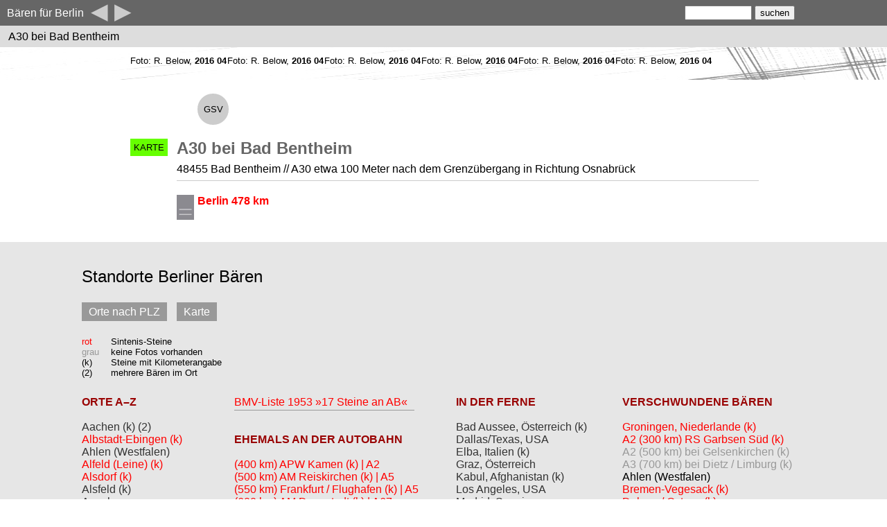

--- FILE ---
content_type: text/html
request_url: https://m1k.de/bms/a30_badbentheim.html
body_size: 1738
content:
<!DOCTYPE html>
<html lang="de">
<head>

<title>Bären für Berlin</title>

<meta charset="utf-8">
<meta name="viewport" content="width=device-width, initial-scale=1, user-scalable=yes">
<meta name="description" content="Berliner Kilometerstein, Kilometersteine, Berliner Meilenstein, Meilensteine, Berliner Gedenkstein. Gedenksteine, Berlin, Bären">
<meta name="author" content="m1k.de">
<meta name="copyright" content="m1k.de">

<style type="text/css" media="all">
@import url("../scripts/mk.css");
</style>

<script type="text/javascript" src="../highslide/highslide-with-gallery.js"></script>
<script type="text/javascript" src="../highslide/highslide-started-m1k.js"></script>
<link rel="stylesheet" type="text/css" href="../highslide/highslide.css" />

<script type="text/javascript" src="_back-forward.js"></script>
<script type="text/javascript" src="../scripts/jquery-2.2.0.js"></script>
</head>

<body>

<div id="kopf">
<div class="baer_forward">
<div class="baer"><a href="../berlinermeilensteine.html" class="baeren">B&auml;ren f&uuml;r Berlin</a></div>
<div id="backforward"><a href="javascript:goBack()" accesskey="q" class="forward">&#9664;</a>&nbsp;<a href="javascript: goForward()" accesskey="w" class="forward">&#9654;</a></div>
<!-- end #baer_forward --></div>
<div class="suche_rechts"><iframe src="_suche.php" frameborder="0" scrolling="no"></iframe></div>
<!-- end #kopf --></div>

<div id="kopf_2">
<div id="anzeige_name"></div>
</div>

<div id="schwarz">
<div class="panorama">

<div class="bild1"><a href="../bms_img_large/a30_bentheim_04_gr.jpg" class="highslide" onClick="return hs.expand(this)"><img src="../bms_img_small/a30_bentheim_04.jpg" alt="" border="0" /></a><br>
<span class="copyright1">Foto: R. Below, <strong>2016 04</strong></span></div>

<div class="bild1"><a href="../bms_img_large/a30_bentheim_01_gr.jpg" class="highslide" onClick="return hs.expand(this)"><img src="../bms_img_small/a30_bentheim_01.jpg" alt="" border="0" /></a><br>
<span class="copyright1">Foto: R. Below, <strong>2016 04</strong></span></div>

<div class="bild1"><a href="../bms_img_large/a30_bentheim_05_gr.jpg" class="highslide" onClick="return hs.expand(this)"><img src="../bms_img_small/a30_bentheim_05.jpg" alt="" border="0" /></a><br>
<span class="copyright1">Foto: R. Below, <strong>2016 04</strong></span></div>

<div class="bild1"><a href="../bms_img_large/a30_bentheim_03_gr.jpg" class="highslide" onClick="return hs.expand(this)"><img src="../bms_img_small/a30_bentheim_03.jpg" alt="" border="0" /></a><br>
<span class="copyright1">Foto: R. Below, <strong>2016 04</strong></span></div>

<div class="bild1"><a href="../bms_img_large/a30_bentheim_02_gr.jpg" class="highslide" onClick="return hs.expand(this)"><img src="../bms_img_small/a30_bentheim_02.jpg" alt="" border="0" /></a><br>
<span class="copyright1">Foto: R. Below, <strong>2016 04</strong></span></div>

<div class="bild1"><a href="../bms_img_large/a30_bentheim_06_gr.jpg" class="highslide" onClick="return hs.expand(this)"><img src="../bms_img_small/a30_bentheim_06.jpg" alt="" border="0" /></a><br>
<span class="copyright1">Foto: R. Below, <strong>2016 04</strong></span></div>

<!-- end #panorama --></div>
<!-- end #schwarz --></div>

<div id="weiss">
<div id="text">

<div class="gsv"><a href="https://maps.app.goo.gl/R9KTA6AnrBjQyZUD9" target="_blank" class="google" title="Google Street View"><span><br>GSV<br><br></span></a></div>

<div class="karte"><a href="https://maps.app.goo.gl/Q4ARjEZrauuGvTnT6" target="_blank" class="rot">KARTE</a></div>

<div class="karte_rechts">
<div id="orttext">A30 bei Bad Bentheim</div>

<script>
var Name=document.getElementById('orttext');
var inhalt=Name.innerHTML;// Auslesen
var ergebniss=(inhalt);
document.getElementById('anzeige_name').innerHTML=ergebniss;// Ergebniss ausgeben
</script>

<div class="beschreibung">
<div class="adr">48455 Bad Bentheim // A30 etwa 100 Meter nach dem Grenz&uuml;bergang  in Richtung Osnabr&uuml;ck</div> 
</div> 

<div class="stein"><img src="../bilder/steinbms.jpg" alt=""></div>
<div class="beschriftungtext">Berlin 478 km</div>  
</div>

<!-- end #text --></div>
<!-- end #weiss --></div>

<div id="standorte">
<iframe class="iframe" src="../orte.html" frameborder="0" scrolling="no"></iframe>
</div>

<div id="footer">
<a href="../index.html" class="rot">Home</a>
<a href="../impressum.html" class="rot">Impressum</a>&#8212;

</div>



		<script type="text/javascript" src="../scripts/iframeResizer.min.js"></script> 
		<script type="text/javascript">

			iFrameResize({
				log                     : true,                  // Enable console logging
				enablePublicMethods     : true,                  // Enable methods within iframe hosted page
				resizedCallback         : function(messageData){ // Callback fn when resize is received
					$('p#callback').html(

					);
				},
				messageCallback         : function(messageData){ // Callback fn when message is received
					$('p#callback').html(
						'<b>Frame ID:</b> '    + messageData.iframe.id +
						' <b>Message:</b> '    + messageData.message
					);
					alert(messageData.message);
				},
				closedCallback         : function(id){ // Callback fn when iFrame is closed
					$('p#callback').html(
						'<b>IFrame (</b>'    + id +
						'<b>) removed from page.</b>'
					);
				}
			});


		</script>


<script type="text/javascript" src="../scripts/jquery.min.js"></script>
<script>
$(document).ready(function(){

	// Der Button wird mit JavaScript erzeugt und vor dem Ende des body eingebunden.
	var back_to_top_button = ['<a href="#top" class="back-to-top">&raquo;</a>'].join("");
	$("body").append(back_to_top_button)

	// Der Button wird ausgeblendet
	$(".back-to-top").hide();

	// Funktion für das Scroll-Verhalten
	$(function () {
		$(window).scroll(function () {
			if ($(this).scrollTop() > 200) { // Wenn 100 Pixel gescrolled wurde
				$('.back-to-top').fadeIn();
			} else {
				$('.back-to-top').fadeOut();
			}
		});

		$('.back-to-top').click(function () { // Klick auf den Button
			$('body,html').animate({
				scrollTop: 0
			}, 800);
			return false;
		});
	});

});
</script>

</body>
</html>

--- FILE ---
content_type: text/html; charset=UTF-8
request_url: https://m1k.de/bms/_suche.php
body_size: 700
content:
<!DOCTYPE html>
<html lang="de">
<head>

<title>Gefundene Bären</title>

<meta http-equiv="Content-Type" content="text/html; charset=utf-8" />
<meta name="viewport" content="width=device-width, initial-scale=0.7" />
<meta http-equiv="Content-Script-Type" content="text/javascript" />
<meta http-equiv="Content-Style-Type" content="text/css" />
<meta name="description" content="Berliner Kilometerstein, Kilometersteine, Berliner Meilenstein, Meilensteine, Berliner Gedenkstein. Gedenksteine, Berlin, Bären" />
<meta name="author" content="m1k.de" />
<meta name="copyright" content="m1k.de" />
<meta name="robots" content="index,follow" />


<style type="text/css">
#container {
	max-width: 700px;
	margin-right: auto;
	margin-left: auto;
}
var { /* Datei-Info */
	color: #666666;
	font-size: 12px;
	font-style: normal;
}
a:link {
	text-decoration: none;
	color: #FF0000;
}
a:visited {
	text-decoration: none;
	color: #990000;
}
a:hover {
	text-decoration: none;
	color: #000000;
}
a:active {
	text-decoration: none;
	color: #FF0000;
}
a {
	font-size: x-large;
}
a.rot:link {
	font-family: Arial, Helvetica, sans-serif;
	font-size: medium;
	color: #000000;
	background-color: #66FF00;
	padding-top: 5px;
	padding-right: 10px;
	padding-bottom: 5px;
	padding-left: 10px;
}
a.rot:visited {
	background-color: #66FF00;
	color: #000000;
}
a.rot:hover {
	color: #FFFFFF;
	background-color: #006600;
}
a.rot:active {
	color: #000000;
}
</style>



<script type="text/JavaScript">
function activate(link){
if(document.getElementById)
document.getElementById(link).focus();
else if (document.all)
document.all(link).focus();
}
</script>

</head>

<body>


<div id="container">

<form method="post" action="_suche.php" target="_parent"/bms/_suche.php">
 <input type="text" name="suchbegriff" value="" size="10" maxlength="40" required="required">
 <input type="submit" name="suche" value="suchen">
</form>
<br />
<br />
<br />

<a href="../berlinermeilensteine.html" class="rot">B&auml;ren f&uuml;r Berlin / Übersicht </a>
</div>
<br />
<br />
<br />
<br />
<br />
<br />
<br />


</div>
</body>
</html>


--- FILE ---
content_type: text/html
request_url: https://m1k.de/orte.html
body_size: 5957
content:
<!DOCTYPE html>
<html lang="de">
<head>

<title>Bären für Berlin</title>

<meta charset="utf-8">
<meta name="viewport" content="width=device-width, initial-scale=1, user-scalable=yes">
<meta name="description" content="Berliner Kilometerstein, Kilometersteine, Berliner Meilenstein, Meilensteine, Berliner Gedenkstein. Gedenksteine, Berlin, Bären">
<meta name="author" content="m1k.de">
<meta name="copyright" content="m1k.de">

<style>
#container {
	font-family: Arial, Helvetica, sans-serif;
	max-width: 1060px;
	padding-left: 28px;
	margin-right: -80px;
	margin-left: -8px;
}
h1{
	height: 40px;
	font-size: x-large;
	font-weight: normal;
}
.spalte_1 {
	float: left;
	width: 220px;
	padding-top: 5px;
}
.spalte_2 {
	width: 320px;
	padding-top: 5px;
	position: relative;
	float: left;
	
}
.spalte_3 {
	width: 240px;
	padding-top: 5px;
	position: relative;
	float: left;
}
.spalte_4 {
	width: 280px;
	padding-top: 5px;
	position: relative;
	float: left;
}
.orte_titel {
	color: #990000;
	font-style: normal;
	font-size: medium;
	font-weight: bold;
	margin-bottom: 18px;
	text-transform: uppercase;
}
#footer {
	position:fixed;
	bottom:0px;
	font-family: Arial, Helvetica, sans-serif;
	font-size: small;
	color: #666666;
	height: 18px;
	padding-top: 7px;
	padding-right: 5px;
	padding-bottom: 5px;
	padding-left: 90px;
	background-color: #99FF33;
	margin-top: 0px;
	margin-right: -20px;
	margin-bottom: 0px;
	margin-left: -20px;
	left: -20px;
	right: -20px;
	border-top-width: 2px;
	border-top-style: solid;
	border-top-color: #FFFFFF;
}
a.blau:link {
	color: #999999;
	text-decoration: none;
}
a.blau:visited {
	text-decoration: none;
	color: #999999;
}
a.blau:hover {
	text-decoration: none;
	color: #999999;
	font-weight: bold;
}
a.blau:active {
	text-decoration: none;
	color: #999999;
}
a.gelb:link {
	color: #FF0000;
	padding-right: 10px;
	padding-top: 3px;
	padding-bottom: 3px;
	border-bottom-width: 1px;
	border-bottom-style: solid;
	border-bottom-color: #999999;
}
a.gelb:visited {
	color: #FF0000;
}
a.gelb:hover {
	color: #333333;
	background-color: #8CFFBA;
	font-weight: normal;
}
a.gelb:active {
	color: #CCCCCC;
}
a:link {
	color: #333333;
	text-decoration: none;
}
a:visited {
	text-decoration: none;
	color: #333333;
}
a:hover {
	text-decoration: none;
	color: #000000;
	font-weight: bold;
}
a:active {
	text-decoration: none;
	color: #333333;
}
a.petrol:link {
	color: #FF0000;
	text-decoration: none;
}
a.petrol:visited {
	text-decoration: none;
	color: #FF0000;
}
a.petrol:hover {
	text-decoration: none;
	color: #FF0000;
	font-weight: bold;
}
a.petrol:active {
	text-decoration: none;
	color: #FF0000;
}
a.verschwunden:link {
	color: #990000;
	text-decoration: none;
	font-weight: bold;
}
a.verschwunden:visited {
	text-decoration: none;
	color: #990000;
}
a.verschwunden:hover {
	text-decoration: none;
	color: #FF0000;
	font-weight: bold;
}
a.verschwunden:active {
	text-decoration: none;
	color: #990000;
}
a.weiss:link {
	color: #000000;
	text-decoration: none;
}
a.weiss:visited {
	text-decoration: none;
	color: #000000;
}
a.weiss:hover {
	text-decoration: none;
	color: #000000;
	font-weight: bold;
}
a.weiss:active {
	text-decoration: none;
	color: #000000;
}
a.sortierung:link {
	color: #FFFFFF;
	background-color: #999999;
	padding-top: 5px;
	padding-right: 10px;
	padding-bottom: 5px;
	padding-left: 10px;
	margin-right: 10px;
}
a.sortierung:visited {
	text-decoration: none;
	color: #FFFFFF;
	background-color: #999999;
}
a.sortierung:hover {
	text-decoration: none;
	color: #000000;
	background-color: #66FF00;
	font-weight: normal;
}
a.sortierung:active {
	text-decoration: none;
}
a.rot:link {
	color: #000000;
	background-color: #66FF00;
	padding-top: 5px;
	padding-right: 10px;
	padding-bottom: 5px;
	padding-left: 10px;
}
a.rot:visited {
	background-color: #66FF00;
}
a.rot:hover {
	color: #FFFFFF;
	background-color: #006600;
	font-weight: normal;
}
a.rot:active {
	color: #FFFFFF;
}
.autobahn {
	float: left;
	width: 42px;
}
.autobahnort {
}
.legende {
	width: 215px;
	font-size: small;
	padding-top: 6px;
	padding-right: 6px;
	padding-bottom: 6px;
	padding-left: 0px;
}
#sortierung {
	font-family: Arial, Helvetica, sans-serif;
	font-size: medium;
	margin-bottom: 20px;
	margin-right: 10px;
}
.v_ort {
	float: left;
	width: 120px;
	color: #999999;
}
.v_errichtet {
	color: #999999;
}
.frei {
	clear: both;
	float: none;
	margin-bottom: 200px;
	width: 100%;
}
.bmv{
	font-size: x-large;
}
.Stil15 {color: #000000}
.Stil16 {color: #FF0000}
.Stil17 {color: #999999}
</style>

</head>
<body>

<script src="scripts/wz_tooltip.js"></script>

<div id="container">
<h1>Standorte Berliner Bären</h1>

<div id="sortierung">
	<a href="orte_plz.html" class="sortierung">Orte nach PLZ</a>
	<a href="https://www.google.com/maps/d/viewer?mid=zphzoheHNcWo.kz-5wGBztm50" class="sortierung" target="_blank">Karte</a>
</div>

<div class="legende">
  <div class="autobahn"><span class="Stil16">rot</span></div>
  <div class="autobahnort"><span class="Stil15">Sintenis-Steine</span></div>
  
  <div class="autobahn Stil17">grau </div>
  <div class="autobahnort"><span class="Stil15">keine Fotos vorhanden</span></div>

  <div class="autobahn Stil15">(k)</div>
  <div class="autobahnort"><span class="Stil15">Steine mit Kilometerangabe</span></div>

  <div class="autobahn Stil15">(2)</div>
  <div class="autobahnort"><span class="Stil15">mehrere Bären im Ort</span></div>
<br>
</div>


<div class="spalte_1">

<div class="orte_titel">Orte A–Z</strong></div>

<a href="bms/aachen.html" target="_parent">Aachen (k) (2)</a><br>
<a href="bms/albstadt-ebingen.html" target="_parent" class="petrol">Albstadt-Ebingen (k)</a><br>
<a href="bms/ahlen.html" target="_parent">Ahlen (Westfalen)</a><br>
<a href="bms/alfeld.html" target="_parent" class="petrol">Alfeld (Leine) (k)</a><br>
<a href="bms/alsdorf.html" target="_parent" class="petrol">Alsdorf (k)</a><br>
<a href="bms/alsfeld.html" target="_parent">Alsfeld (k)</a><br>
<a href="bms/augsburg.html" target="_parent">Augsburg</a><br>
<a href="bms/aurich.html" target="_parent" class="petrol">Aurich (k)</a><br>
<br>
<a href="bms/badbergzabern.html" target="_parent">Bad Bergzabern (k)</a><br>
<a href="bms/badbramstedt.html" target="_parent">Bad Bramstedt (k)</a><br>
<a href="bms/baddriburg.html" target="_parent">Bad Driburg</a><br>
<a href="bms/badems.html" target="_parent">Bad Ems (k)</a><br>
<a href="bms/badgrund.html" target="_parent">Bad Grund (k)</a><br>
<a href="bms/badharzburg.html" target="_parent" class="petrol">Bad Harzburg (k)</a><br>
<a href="bms/badhomburg.html" target="_parent">Bad Homburg (k)</a><br>
<a href="bms/badmuenster.html" target="_parent">Bad Münster am Stein (k)</a><br>
<a href="bms/badnauheim.html" target="_parent" >Bad Nauheim (k)</a><br>
<a href="bms/badnenndorf.html" target="_parent" class="petrol">Bad Nenndorf (k)</a><br>
<a href="bms/badoldesloe.html" target="_parent" class="petrol">Bad Oldesloe (k)</a><br>
<a href="bms/badorb.html" target="_parent">Bad Orb (k)</a><br>
<a href="bms/badrippoldsau.html" target="_parent">Bad Rippoldsau</a><br>
<a href="bms/badsalzschlirf.html" target="_parent">Bad Salzschlirf (k)</a><br>
<a href="bms/badschwalbach.html" target="_parent">Bad Schwalbach (k)</a><br>
<a href="bms/badschwartau.html" target="_parent">Bad Schwartau</a><br>
<a href="bms/badsegeberg.html" target="_parent">Bad Segeberg (k)</a><br>
<a href="bms/badvilbel.html" target="_parent">Bad Vilbel (k)</a><br>
<a href="bms/badwildungen.html" target="_parent">Bad Wildungen</a><br>
<a href="bms/badenbaden.html" target="_parent" class="petrol">Baden-Baden (k)</a><br>
<a href="bms/bensheim.html" target="_parent">Bensheim (k)</a><br>
<a href="bms/bergheim.html" target="_parent">Bergheim (Erft) (k)</a><br>
<br>
<a href="bms/berlin_frohnau_1.html" target="_parent" class="petrol">Berlin Frohnau</a><br>
<a href="bms/berlin_staaken.html" target="_parent">Berlin Spandau Staaken</a><br>
<a href="bms/berlin_steglitz.html" target="_parent" class="petrol">Berlin Steglitz (k)</a><br>
<a href="bms/berlin_wedding.html" target="_parent" class="petrol">Berlin Wedding (k)</a><br>
<a href="bms/berlin_wilmersdorf.html" target="_parent">Berlin Wilmersdorf</a><br>
<br>
<a href="bms/beverungen.html" target="_parent">Beverungen (k)</a><br>
<a href="bms/bielefeld.html" target="_parent">Bielefeld (k)</a><br>
<a href="bms/bingen.html" target="_parent">Bingen (k)</a><br>
<a href="bms/bocholt.html" target="_parent">Bocholt (k)</a><br>
<a href="bms/bonn.html" target="_parent" class="petrol">Bonn (k) (2)</a><br>
<a href="bms/braunschweig.html" target="_parent" class="petrol">Braunschweig (k) (2)</a><br>
<a href="bms/bremen.html" target="_parent">Bremen</a><br>
<a href="bms/bremerhaven.html" target="_parent" class="petrol">Bremerhaven (k)</a><br>
<a href="bms/bueckeburg.html" target="_parent">Bückeburg (k)</a><br>
<a href="bms/burg.html" target="_parent">Burg (Fehmarn) (k)</a><br>
<a href="bms/buesum.html" target="_parent" class="petrol">Büsum (k)</a><br>
<br>
<a href="bms/clausthal.html" target="_parent" class="petrol">Clausthal-Zellerfeld (k)</a><br>
<a href="bms/coburg.html" target="_parent">Coburg (k)</a><br>
<a href="bms/cuxhaven.html" target="_parent">Cuxhaven (k)</a><br>
<br>
<a href="bms/darmstadt.html" target="_parent" class="petrol">Darmstadt (k)</a><br>
<a href="bms/denzlingen.html" target="_parent">Denzlingen (k)</a><br>
<a href="bms/detmold.html" target="_parent">Detmold (k)</a><br>
<a href="bms/deuselbach.html" target="_parent">Deuselbach (Hunsrück)</a><br>
<a href="bms/dillingen.html" target="_parent">Dillingen an der Donau</a><br>
<a href="bms/dortmund.html" target="_parent">Dortmund (k)</a><br>
<a href="bms/dueren.html" target="_parent" class="petrol">Düren (k)</a><br>
<a href="bms/duesseldorf.html" target="_parent">Düsseldorf</a><br>
<br>
<a href="bms/eckernfoerde.html" target="_parent" class="petrol">Eckernförde (k)</a><br>
<a href="bms/egelsbach.html" target="_parent">Egelsbach</a><br>
<a href="bms/ellerau.html" target="_parent">Ellerau (k)</a><br>
<a href="bms/elmstein.html" target="_parent">Elmstein (k)</a><br>
<a href="bms/emden.html" target="_parent">Emden (k)</a><br>
<a href="bms/erlangen.html" target="_parent" class="petrol">Erlangen (k)</a><br>
<a href="bms/essen.html" target="_parent">Essen (2)</a><br>
<a href="bms/eutin.html" target="_parent">Eutin (k)</a><br>
<br>
<a href="bms/felsberg.html" target="_parent">Felsberg</a><br>
<a href="bms/frankenthal.html" target="_parent">Frankenthal (Pfalz) (k)</a><br>
<a href="bms/freiburg.html" target="_parent">Freiburg (k)</a><br>
<a href="bms/fritzlar.html" target="_parent" class="petrol">Fritzlar (k)</a><br>
<a href="bms/fuerth.html" target="_parent" class="petrol">Fürth (k)</a><br>
<a href="bms/fulda.html" target="_parent" class="petrol">Fulda (k)</a><br>
<br>
<a href="bms/gelnhausen.html" target="_parent">Gelnhausen (k)</a><br>
<a href="bms/gelsenkirchen.html" target="_parent">Gelsenkirchen</a><br>
<a href="bms/gernsheim.html" target="_parent">Gernsheim</a><br>
<a href="bms/gersfeld.html" target="_parent" class="petrol">Gersfeld (k)</a><br>
<a href="bms/gifhorn.html" target="_parent">Gifhorn / Gamsen (k)</a><br>
<a href="bms/goslar.html" target="_parent" class="petrol">Goslar (k)</a><br>
<a href="bms/goettingen.html" target="_parent" class="petrol">Göttingen (k)</a><br>
<a href="bms/greven.html" target="_parent">Greven (k)</a><br>
<a href="bms/groemitz.html" target="_parent" class="petrol">Grömitz (k) (2)</a><br>
<a href="bms/grossgerau.html" target="_parent">Groß-Gerau</a><br>
<a href="bms/gummersbach.html" target="_parent">Gummersbach</a><br>
<br>
<a href="bms/hagen.html" target="_parent">Hagen (k)</a><br>
<a href="bms/hamburg.html" target="_parent">Hamburg (k)</a><br>
<a href="bms/hannover.html" target="_parent" class="petrol">Hannover (k)</a><br>
<a href="bms/harrislee.html" target="_parent" class="petrol">Harrislee bei Flensburg (k)</a><br>
<a href="bms/heide.html" target="_parent" class="petrol">Heide (Holstein) (k)</a><br>
<a href="bms/heidenroth.html" target="_parent">Heidenroth / Wispertal (k)</a><br>
<a href="bms/heilbronn.html" target="_parent">Heilbronn</a><br>
<a href="bms/helgoland.html" target="_parent">Helgoland (k)</a><br>
<a href="bms/helmstedt.html" target="_parent">Helmstedt (2)</a><br>
<a href="bms/herzogenrath.html" target="_parent" class="petrol">Herzogenrath (k)</a><br>
<a href="bms/hildesheim.html" target="_parent">Hildesheim (k)</a><br>
<a href="bms/hof.html" target="_parent">Hof</a><br>
<a href="bms/hohegeiss.html" target="_parent" class="petrol">Hohegeiß (k)</a><br>
<a href="bms/husum.html" target="_parent" class="petrol">Husum (k)</a><br>
<br>
<a href="bms/idar-oberstein.html" target="_parent">Idar-Oberstein</a><br>
<a href="bms/ihme-roloven.html" target="_parent">Ihme-Roloven (k)</a><br>
<a href="bms/ingolstadt.html" target="_parent">Ingolstadt / Berliner Str</a><br>
<a href="bms/iserlohn.html" target="_parent">Iserlohn (k)</a><br>
<br>
<a href="bms/kaiserslautern.html" target="_parent">Kaiserslautern (k)</a><br>
<a href="bms/karlsruhe.html" target="_parent">Karlsruhe (k)</a><br>
<a href="bms/kassel.html" target="_parent" class="petrol">Kassel (k) (2)</a><br>
<a href="bms/kaufbeuren.html" target="_parent">Kaufbeuren</a><br>
<a href="bms/kaufungen.html" target="_parent">Kaufungen</a><br>
<a href="bms/kelsterbach.html" target="_parent">Kelsterbach</a><br>
<a href="bms/kempten.html" target="_parent">Kempten (k)</a><br>
<a href="bms/kiel.html" target="_parent">Kiel (k)</a><br>
<a href="bms/kloster_eberbach.html" target="_parent">Kloster Eberbach (k)</a><br>
<a href="bms/konstanz.html" target="_parent">Konstanz (k)</a><br>
<a href="bms/korbach.html" target="_parent">Korbach (k)</a><br>
<br>

<a href="bms/landshut.html" target="_parent">Landshut (k)</a><br>
<a href="bms/langen.html" target="_parent" class="petrol">Langen</a><br>
<a href="bms/langenfeld.html" target="_parent">Langenfeld (Rheinland)</a><br>
<a href="bms/lauenburg.html" target="_parent" class="petrol">Lauenburg (Elbe) (k)</a><br>
<a href="bms/laufenburg.html" target="_parent" class="petrol">Laufenburg (Baden) (k)</a><br>
<a href="bms/leezen.html" target="_parent">Leezen (k)</a><br>
<a href="bms/lensahn.html" target="_parent" class="petrol">Lensahn (k)</a><br>
<a href="bms/limburg.html" target="_parent">Limburg / Lahn</a><br>
<a href="bms/lindau.html" target="_parent">Lindau</a><br>
<a href="bms/lindenberg.html" target="_parent">Lindenberg (Allgäu) (k)</a><br>
<a href="bms/lindenfels.html" target="_parent">Lindenfels (k)</a><br>
<a href="bms/lippstadt.html" target="_parent" class="petrol">Lippstadt (k)</a><br>
<a href="bms/ludwigshafen.html" target="_parent" class="petrol">Ludwigshafen (k)</a><br>
<a href="bms/luebbecke.html" target="_parent">Lübbecke (k)</a><br>
<a href="bms/luebeck.html" target="_parent">Lübeck (k) (2)</a><br>
<a href="bms/lueneburg.html" target="_parent">Lüneburg (k)</a><br>
<a href="bms/luetjenburg.html" target="_parent">Lütjenburg (k)</a><br>
<br>
<a href="bms/mainz.html" target="_parent">Mainz (2)</a><br>
<a href="bms/malente.html" target="_parent" class="petrol">Malente (k)</a><br>
<a href="bms/mannheim.html" target="_parent">Mannheim (k)</a><br>
<a href="bms/marburg.html" target="_parent">Marburg (k)</a><br>
<a href="bms/melsungen.html" target="_parent">Melsungen</a><br>
<a href="bms/metelen.html" target="_parent">Metelen</a><br>
<a href="bms/minden.html" target="_parent">Minden / Weser (k) (2)</a><br>
<a href="bms/moelln.html" target="_parent">Mölln (k)</a><br>
<a href="bms/moenchengladbach.html" target="_parent" class="petrol">Mönchengladbach (k)</a><br>
<a href="bms/muehldorf.html" target="_parent">Mühldorf am Inn (k)</a><br>
<a href="bms/muelheim.html" target="_parent">Mülheim (Ruhr)</a><br>
<a href="bms/muenster.html" target="_parent">Münster</a><br>
<br>
<a href="bms/neuburg.html" target="_parent">Neuburg an der Donau</a><br>
<a href="bms/neuhof.html" target="_parent">Neuhof bei Fulda (k)</a><br>
<a href="bms/neumarkt.html" target="_parent" >Neumarkt / Oberpfalz (k)</a><br>
<a href="bms/neumuenster.html" target="_parent" >Neumünster</a><br>
<a href="bms/neustadt_hessen.html" target="_parent">Neustadt (Hessen)</a><br>
<a href="bms/neustadt_weinstr.html" target="_parent">Neustadt an der Weinstraße</a><br>
<a href="bms/nidda.html" target="_parent">Nidda (k)</a><br>
<a href="bms/niebuell.html" target="_parent">Niebüll (k)</a><br>
<a href="bms/norden.html" target="_parent">Norden / Norddeich (k)</a><br>
<a href="bms/norderstedt.html" target="_parent">Norderstedt (k)</a><br>
<a href="bms/nordhorn.html" target="_parent">Nordhorn (k)</a><br>
<a href="bms/nuembrecht.html" target="_parent">Nümbrecht</a><br>
<a href="bms/nuernberg.html" target="_parent" class="petrol">Nürnberg (k)</a><br>
<br>
<a href="bms/oberhausen.html" target="_parent">Oberhausen</a><br>
<a href="bms/oberstdorf.html" target="_parent">Oberstdorf (k)</a><br>
<a href="bms/oberursel.html" target="_parent" class="petrol">Oberursel (k)</a><br>
<a href="bms/oelde.html" target="_parent">Oelde (k)</a><br>
<a href="bms/oer-erkenschwick.html" target="_parent">Oer-Erkenschwick</a><br>
<a href="bms/offenbach.html" target="_parent">Offenbach am Main (k)</a><br>
<a href="bms/oldenburg.html" target="_parent">Oldenburg (k) (2)</a><br>
<a href="bms/oldenburg_holstein.html" target="_parent" class="petrol">Oldenburg in Holstein (k)</a><br>
<a href="bms/osterode.html" target="_parent" class="petrol">Osterode am Harz (k)</a><br>
<br>
<a href="bms/peine.html" target="_parent" class="petrol">Peine</a><br>
<a href="bms/penzberg.html" target="_parent">Penzberg (k)</a><br>
<a href="bms/pirmasens.html" target="_parent">Pirmasens</a><br>
<a href="bms/ploen.html" target="_parent">Plön (k)</a><br>
<br>
<a href="bms/rastatt.html" target="_parent" class="petrol">Rastatt (k) (2)</a><br>
<a href="bms/ratingen.html" target="_parent">Ratingen</a><br>
<a href="bms/ravensburg.html" target="_parent">Ravensburg (k)</a><br>
<a href="bms/regensburg.html" target="_parent">Regensburg (k)</a><br>
<a href="bms/rendsburg.html" target="_parent">Rendsburg (k)</a><br>
<a href="bms/rinteln.html" target="_parent">Rinteln (k)</a><br>
<a href="bms/rosenheim.html" target="_parent">Rosenheim</a><br>
<a href="bms/rotenburg.html" target="_parent">Rotenburg (Wümme)</a><br>
<a href="bms/rottenbuch.html" target="_parent">Rottenbuch (k)</a><br>
<a href="bms/ruedesheim.html" target="_parent">Rüdesheim am Rhein (k)</a><br>
<a href="bms/ruesselsheim.html" target="_parent">Rüsselsheim (2)</a><br>
<br>
<a href="bms/saarbruecken.html" target="_parent" class="petrol">Saarbrücken (k)</a><br>
<a href="bms/schoeningen.html" target="_parent">Schöningen</a><br>
<a href="bms/schwalbach_saar.html" target="_parent">Schwalbach (Saar)</a><br>
<a href="bms/schwarzenbek.html" target="_parent">Schwarzenbek (k)</a><br>
<a href="bms/schweinfurt.html" target="_parent">Schweinfurt</a><br>
<a href="bms/schwetzingen.html" target="_parent" class="petrol">Schwetzingen (k)</a><br>
<a href="bms/saarbruecken.html" target="_parent" class="petrol">Saarbrücken (k)</a><br>
<a href="bms/seesen.html" target="_parent">Seesen (Harz) (k)</a><br>
<a href="bms/siegen.html" target="_parent">Siegen</a><br>
<a href="bms/singen.html" target="_parent">Singen (Hohentwiel)</a><br>
<a href="bms/solingen.html" target="_parent" class="petrol">Solingen (k)</a><br>
<a href="bms/speyer.html" target="_parent">Speyer (k) (2)</a><br>
<a href="bms/stpeterording.html" target="_parent" class="petrol">St. Peter-Ording (k)</a><br>
<a href="bms/strullendorf.html" target="_parent">Strullendorf (Bayern)</a><br>
<a href="bms/syke.html" target="_parent" class="petrol">Syke (k)</a><br>
<br>
<a href="bms/telgte.html" target="_parent">Telgte</a><br>
<a href="bms/traunreut.html" target="_parent" class="petrol">Traunreut (Oberbayern)</a><br>
<a href="bms/travemuende.html" target="_parent" class="petrol">Travemünde (k)</a><br>
<a href="bms/tuebingen.html" target="_parent" class="petrol">Tübingen (k)</a><br>
<br>
<a href="bms/uetersen.html" target="_parent">Uetersen (k)</a><br>
<a href="bms/uslar.html" target="_parent">Uslar (k)</a><br>
<br>
<a href="bms/varel.html" target="_parent" class="blau">Varel (k)</a><br>
<a href="bms/velpke.html" target="_parent">Velpke (k)</a><br>
<a href="bms/villingen-schwenningen.html" target="_parent">Villingen-Schwenningen (k)</a><br>
<br>
<a href="bms/waldkraiburg.html" target="_parent">Waldkraiburg (k)</a><br>
<a href="bms/warendorf.html" target="_parent">Warendorf (k)</a><br>
<a href="bms/weener.html" target="_parent">Weener (Ems) (k)</a><br>
<a href="bms/wehrden.html" target="_parent">Wehrden (Weser) (k)</a><br>
<a href="bms/weinheim.html" target="_parent" class="petrol">Weinheim</a><br>
<a href="bms/westerland.html" target="_parent" class="petrol">Westerland (Sylt) (k)</a><br>
<a href="bms/wiesbaden.html" target="_parent" class="petrol">Wiesbaden (k)</a><br>
<a href="bms/wilhelmshaven.html" target="_parent">Wilhelmshaven (k)</a><br>
<a href="bms/wolfsburg.html" target="_parent" class="petrol">Wolfsburg (k) (3)</a><br>
<a href="bms/wuerzburg.html" target="_parent">Würzburg (k)</a><br>
<a href="bms/wuppertal.html" target="_parent">Wuppertal</a><br>
<br>
<br>


<!-- end .spalte_1 --></div>

<div class="spalte_2">

<a href="bmv_liste_1953.html" target="_blank" class="gelb">BMV-Liste 1953 &raquo;17 Steine an AB&laquo;</a>
<br> 
<br><br>


<div class="orte_titel">Ehemals an der Autobahn</div>

  <a href="bms/kamen.html" target="_parent" class="petrol">(400 km) APW Kamen (k) | A2</a><br>
  <a href="bms/reiskirchen.html" target="_parent" class="petrol" onMouseOver="Tip('BMV-Liste Stein Nr. 09', FONTSIZE, '12pt')" onMouseOut="UnTip()">(500 km) AM Reiskirchen (k) | A5</a><br>
  <a href="bms/frankfurt.html" target="_parent" class="petrol">(550 km) Frankfurt / Flughafen (k) | A5</a><br>
  <a href="bms/darmstadt_am.html" target="_parent" class="petrol" onMouseOver="Tip('BMV-Liste Stein Nr. 10', FONTSIZE, '12pt')" onMouseOut="UnTip()">(600 km) AM Darmstadt (k) | A67</a><br>
  <a href="bms/hoesbach.html" target="_parent">(620 km) AM Hösbach (k) | A3</a><br>
  <a href="bms/ludwigsburg.html" target="_parent" class="petrol" onMouseOver="Tip('BMV-Liste Stein Nr. 11', FONTSIZE, '12pt')" onMouseOut="UnTip()">(700 km) AM Ludwigsburg (k) | A8</a><br>
  <a href="bms/a8_widderstall.html" target="_parent" class="petrol" onMouseOver="Tip('BMV-Liste Stein Nr. 12', FONTSIZE, '12pt')" onMouseOut="UnTip()">(800 km) AM Ulm / Dornstadt (k) | A8</a>
  <br> 
  <br>
  <br>
  
  
<div class="orte_titel">An der Autobahn</div>

  <a href="bms/a1_wetter.html" target="_parent" class="petrol"><div class="autobahn">A1</div><div class="autobahnort">(500 km) Wetter (k)</div></a>
  <a href="bms/a2_ochsendorf.html" target="_parent" class="petrol" onMouseOver="Tip('BMV-Liste Stein Nr. 01', FONTSIZE, '12pt')" onMouseOut="UnTip()"><div class="autobahn">A2</div><div class="autobahnort">(200 km) Königslutter am Elm (k)</div></a>
  <a href="bms/a2_guetersloh.html" target="_parent" class="petrol" onMouseOver="Tip('BMV-Liste Stein Nr. 03', FONTSIZE, '12pt')" onMouseOut="UnTip()"><div class="autobahn">A2</div><div class="autobahnort">(400 km) Gütersloh / Spexard (k)</div></a>
  <a href="bms/a2_oberhausen.html" target="_parent" class="petrol"><div class="autobahn">A2</div><div class="autobahnort">(523 km) Oberhausen (k)</div></a>
  <a href="bms/a3_koeln_rath.html" target="_parent" class="petrol" onMouseOver="Tip('BMV-Liste Stein Nr. 05', FONTSIZE, '12pt')" onMouseOut="UnTip()"><div class="autobahn">A3</div><div class="autobahnort">(600 km) Köln-Rath (k)</div></a>
  <a href="bms/a3_epgert.html" target="_parent" class="petrol"><div class="autobahn">A3</div><div class="autobahnort">(650 km) RS Epgert-Ost (k)</div></a>
  <a href="bms/a30_badbentheim.html" target="_parent"><div class="autobahn">A30</div><div class="autobahnort">(478 km) bei Bad Bentheim (k)</div></a>
  <a href="bms/a7_northeim.html" target="_parent" class="petrol" onMouseOver="Tip('BMV-Liste Stein Nr. 07', FONTSIZE, '12pt')" onMouseOut="UnTip()"><div class="autobahn">A7</div><div class="autobahnort">(300 km) bei Northeim (k)</div></a>
  <a href="bms/a7_hasselberg.html" target="_parent" class="petrol" onMouseOver="Tip('BMV-Liste Stein Nr. 08', FONTSIZE, '12pt')" onMouseOut="UnTip()"><div class="autobahn">A7</div><div class="autobahnort">(400 km) RS Hasselberg-Ost (k)</div></a>
  <a href="bms/a8_brunnthal.html" target="_parent" class="petrol" onMouseOver="Tip('BMV-Liste Stein Nr. 16', FONTSIZE, '12pt')" onMouseOut="UnTip()"><div class="autobahn">A8</div><div class="autobahnort">(600 km) bei Brunnthal (k)</div></a>
  <a href="bms/a8_teisendorf.html" target="_parent" class="petrol" onMouseOver="Tip('BMV-Liste Stein Nr. 17', FONTSIZE, '12pt')" onMouseOut="UnTip()"><div class="autobahn">A8</div><div class="autobahnort">(700 km) Rastplatz Teisenberg (k)</div></a>  
  <a href="bms/a9_berg_badsteben.html" target="_parent" class="petrol" onMouseOver="Tip('BMV-Liste Stein Nr. 13', FONTSIZE, '12pt')" onMouseOut="UnTip()"><div class="autobahn">A9</div><div class="autobahnort">(300 km) AS Berg/Bad Steben (k)</div></a>
  <a href="bms/a9_hormersdorf.html" target="_parent" class="petrol" onMouseOver="Tip('BMV-Liste Stein Nr. 14', FONTSIZE, '12pt')" onMouseOut="UnTip()"><div class="autobahn">A9</div><div class="autobahnort">(400 km) AS Hormersdorf (k)</div></a>
  <a href="bms/a9_koeschingerforst.html" target="_parent" class="petrol" onMouseOver="Tip('BMV-Liste Stein Nr. 15', FONTSIZE, '12pt')" onMouseOut="UnTip()"><div class="autobahn">A9</div><div class="autobahnort">(500 km) RS Köschinger Forst (k)</div></a>
  <br>
  <br>
  
<div class="orte_titel">Skulpturen an der Autobahn</div>

  <a href="bms/a111_berlin.html" target="_parent"><div class="autobahn">A111</div><div class="autobahnort">(Skulptur) Berlin</div></a>
  <a href="bms/a113_berlin.html" target="_parent"><div class="autobahn">A113</div><div class="autobahnort">(Skulptur) Berlin</div></a>
  <a href="bms/a114_berlin.html" target="_parent"><div class="autobahn">A114</div><div class="autobahnort">(Skulptur) Berlin</div></a>
  <a href="bms/a115_berlin.html" target="_parent"><div class="autobahn">A115</div><div class="autobahnort">(Skulptur) Berlin</div></a>
  <a href="bms/a9_muenchen.html" target="_parent"><div class="autobahn">A9</div><div class="autobahnort">(Skulptur) AS MÜ-Fröttmaning</div></a>
  <br>
  <br>

<div class="orte_titel">Torbrücken vor Berlin</div>

  <a href="bms/a11_barnim.html" target="_parent"><div class="autobahn">A11</div><div class="autobahnort">(Torbrücke) AD Barnim</div></a>
  <a href="bms/a12_spreeau.html" target="_parent"><div class="autobahn">A12</div><div class="autobahnort">(Torbrücke) AD Spreeau</div></a>
  <a href="bms/a13_schoenefeld.html" target="_parent"><div class="autobahn">A13</div><div class="autobahnort">(Torbrücke) AD Schoenefeld</div></a>
  <a href="bms/a2_werder.html" target="_parent"><div class="autobahn">A2</div><div class="autobahnort">(Torbrücke) AD Werder</div></a>
  <a href="bms/a24_haveland.html" target="_parent"><div class="autobahn">A24</div><div class="autobahnort">(Torbrücke) AD Haveland</div></a>
  <a href="bms/a9_potsdam.html" target="_parent"><div class="autobahn">A9</div><div class="autobahnort">(Torbrücke) AD Potsdam</div></a>
  <br>
  <br>
<!-- end .spalte_2 --></div>

<div class="spalte_3">
<div class="orte_titel">In der Ferne</div>

  <a href="bms/badaussee.html" target="_parent">Bad Aussee, Österreich (k)</a><br>
  <a href="bms/dallas.html" target="_parent">Dallas/Texas, USA</a><br>
  <a href="bms/elba.html" target="_parent">Elba, Italien (k)</a><br>
  <a href="bms/graz.html" target="_parent">Graz, Österreich</a><br>
  <a href="bms/kabul.html" target="_parent">Kabul, Afghanistan (k)</a><br>
  <a href="bms/losangeles.html" target="_parent">Los Angeles, USA</a><br>
  <a href="bms/madrid.html" target="_parent">Madrid, Spanien</a><br>
  <a href="bms/neworleans.html" target="_parent">New Orleans, USA</a><br>
  <a href="bms/paris.html" target="_parent">Paris, Frankreich</a><br>
  <a href="bms/reykjavik.html" target="_parent">Reykjavik, Island (k)</a><br>
  <a href="bms/sanantonio.html" target="_parent">San Antonio, USA</a><br>
  <a href="bms/santiago.html" target="_parent">Santiago de Chile, Chile</a><br>
  <a href="bms/triest.html" target="_parent" class="petrol">Triest, Italien (k)</a><br>
  <a href="bms/windhoek.html" target="_parent" class="petrol">Windhoek, Namibia (k)</a><br>
  <a href="bms/zuerich.html" target="_parent">Zürich, Schweiz (k)</a><br>
<br>
<br>
<!-- end .spalte_3 --></div>

<div class="spalte_4">

<a href="verschwundene_baeren.html" target="_blank" class="verschwunden">VERSCHWUNDENE BÄREN</a>
<br>
<br>
<a href="verschwundene_baeren.html#groningen" target="_blank" class="petrol">Groningen, Niederlande (k)</a><br>
<a href="verschwundene_baeren.html#garbsen" target="_blank" class="petrol" onMouseOver="Tip('BMV-Liste Stein Nr. 02', FONTSIZE, '12pt')" onMouseOut="UnTip()">A2 (300 km) RS Garbsen Süd (k)</a><br>
<a href="verschwundene_baeren.html#gelsenkirchen" target="_blank" class="blau" onMouseOver="Tip('BMV-Liste Stein Nr. 04', FONTSIZE, '12pt')" onMouseOut="UnTip()">A2 (500 km) bei Gelsenkirchen (k)</a><br>
<a href="verschwundene_baeren.html#limburg" target="_blank" class="blau" onMouseOver="Tip('BMV-Liste Stein Nr. 06', FONTSIZE, '12pt')" onMouseOut="UnTip()">A3 (700 km) bei Dietz / Limburg (k)</a><br>
<a href="verschwundene_baeren.html#ahlen" target="_blank" class="weiss">Ahlen (Westfalen)</a><br>
<a href="verschwundene_baeren.html#bremen_vegesack" target="_blank" class="petrol">Bremen-Vegesack (k)</a><br>
<a href="verschwundene_baeren.html#dahme" target="_blank" class="petrol">Dahme / Ostsee (k)</a><br>
<a href="verschwundene_baeren.html#forchheim" target="_blank" class="weiss">Forchheim (k)</a><br>
<a href="verschwundene_baeren.html#geesthacht" target="_blank" class="weiss">Geesthacht</a><br>
<a href="verschwundene_baeren.html#grafenau" target="_blank" class="weiss">Grafenau / Bayern</a><br>
<a href="verschwundene_baeren.html#hameln" target="_blank" class="weiss">Hameln (k)</a><br>
<a href="verschwundene_baeren.html#hemmingen" target="_blank" class="blau">Hemmingen / Westerfeld</a><br>
<a href="verschwundene_baeren.html#hoernum" target="_blank" class="blau">Hörnum / Sylt</a><br>
<a href="verschwundene_baeren.html#kellenhusen" target="_blank" class="blau">Kellenhusen / Ostsee</a><br>
<a href="verschwundene_baeren.html#landau" target="_blank" class="weiss">Landau in der Pfalz</a><br>
<a href="verschwundene_baeren.html#lauterbach" target="_blank" class="weiss">Lauterbach / Vogelsberg (k)</a><br>
<a href="verschwundene_baeren.html#muenchen" target="_blank" class="weiss">München / Schwabing (k)</a><br>
<a href="verschwundene_baeren.html#niendorf" target="_blank" class="petrol">Niendorf / Ostsee (k)</a><br>
<a href="verschwundene_baeren.html#schlitz" target="_blank" class="weiss">Schlitz / Vogelsbergkreis (k)</a><br>
<a href="verschwundene_baeren.html#schwabach" target="_blank" class="blau">Schwabach (k)</a><br>
<a href="verschwundene_baeren.html#soest" target="_blank" class="blau">Soest (k)</a><br>
<a href="verschwundene_baeren.html#timmendorf" target="_blank" class="petrol">Timmendorfer Strand</a>
<a href="verschwundene_baeren.html#dahme" target="_blank" class="petrol"> / Ostsee</a>
<a href="verschwundene_baeren.html#timmendorf" target="_blank" class="petrol"> (k)</a><br>
<a href="verschwundene_baeren.html#unterschlaichach" target="_blank" class="blau">Unterschlaichach (k)</a><br>
<a href="verschwundene_baeren.html#worms" target="_blank" class="blau">Worms (k)</a><br>
<a href="verschwundene_baeren.html#wyk" target="_blank" class="petrol">Wyk auf Föhr (k)</a><br>
<br>
<br>
<span class="Stil15">Laut einer Liste des Bund der <br>
Berliner und Freunde Berlins <br>
(BdBFB) von 1977 standen <br>
auch an folgenden Orten <br>
Berliner Meilensteine:</span><br>
<div class="v_ort">Aarhus</div><div class="v_errichtet">| errichtet ?</div>
<div class="v_ort">Aschaffenburg</div><div class="v_errichtet">| errichtet 1962</div>
<div class="v_ort">Dachau</div><div class="v_errichtet">| errichtet 1974</div>
<div class="v_ort">Herbstein</div><div class="v_errichtet">| errichtet 1963</div>
<div class="v_ort">Heppenheim</div><div class="v_errichtet">| errichtet 1969</div>
<div class="v_ort">Kaufbeuren</div><div class="v_errichtet">| errichtet 1969</div>
<div class="v_ort">KV Rhein Lahn</div><div class="v_errichtet">| errichtet 1973</div>
<div class="v_ort">Neuwied</div><div class="v_errichtet">| errichtet 1956</div>
<div class="v_ort">Offenburg</div><div class="v_errichtet">| errichtet 1957</div>
<div class="v_ort">Recklinghausen</div><div class="v_errichtet">| errichtet ?</div>
<div class="v_ort">Rodgau</div><div class="v_errichtet">| errichtet 1956</div>
<span class="Stil19"><em><br>
(zu diesen Standorten sind keine weiteren Informationen vorhanden)</em></span><br>
<br>
<!-- end .spalte_4 --></div>
<!-- end #container --></div>


<div class="frei"> </div>

<script type="text/javascript" src="scripts/iframeResizer.contentWindow.min.js"></script> <br>
       
</body>
</html>

--- FILE ---
content_type: text/css
request_url: https://m1k.de/scripts/mk.css
body_size: 1965
content:
@charset "utf-8";

img {
    width: 100%;
}
.frei {
	clear: both;
	float: none;
	margin-bottom: 0px;
	width: 100%;
}
.back-to-top {
	position: fixed;
	bottom:35px;
	right:10px;
	z-index: 100;
	background-color: #009966;
	border-radius: 50px;
	background-color: #CCCCCC;		/* Hintergrundfarbe (Kreis) */
	height: 30px;
	width: 30px;
	transform: rotate(-90deg);
	-webkit-transform: rotate(-90deg);
	font-size: xx-large;
	color: #FFFFFF;
	padding-top: 3px;
	padding-right: 2px;
	padding-bottom: 12px;
	padding-left: 13px;
}
.back-to-top:hover {
	background-color: #66FF00;
	padding-right: 0px;
	padding-left: 15px;
}
#anzeige_name {
	color: #000000;
	background-color: #DDDDDD;
	padding-top: 7px;
	padding-bottom: 6px;
	padding-left: 10px;
	margin-left: -8px;
	margin-right: -8px;
	min-width: 260px;
}
#anzeige_name_2 {
	color: #000000;
	background-color: #DDDDDD;
	padding-bottom: 6px;
	padding-left: 10px;
	margin-left: -8px;
	margin-right: -8px;
	min-width: 260px;
}
#anzeige_name_3 {
	color: #000000;
	background-color: #DDDDDD;
	padding-bottom: 6px;
	padding-left: 10px;
	margin-left: -8px;
	margin-right: -8px;
	min-width: 260px;
}
#kopf {
	display: flex;
	justify-content: space-between;
	padding-top: 10px;
	margin-right: -8px;
	margin-left: -8px;
	padding-bottom: 2px;
	background-color: #666666;
	margin-top: -8px;
	position: sticky;
	-webkit-position: sticky;
	top: 0px;
	height: 25px;
	z-index: 1000;
	overflow:hidden;
}
#kopf_2 {
	display: flex;
	justify-content: space-between;
	color: #000000;
	background-color: #DDDDDD;
	padding-left: 10px;
	margin-left: -8px;
	margin-right: -8px;
}
.suche_rechts {
	overflow: hidden;
	height: 35px;
	margin-top: -10px;
}
.gkb_button {
	padding-top: 6px;
	padding-right: 0px;
}
.baer_forward {
	display: flex;
	min-width: 230px;
	vertical-align: middle;
}
.baer{
	margin-top: 0px;
	font-size: medium;
	padding-left: 10px;
	padding-right: 10px;
}		
#backforward{
	right: 0px;
	left: 0px;
	font-size: xx-large;
	margin-top: -15px;
	padding-bottom: 5px;
}
#schwarz{
	height: 100%;
	margin-right: -8px;
	margin-left: -8px;
	margin-bottom: 0px;
	top: 36px;
	background-image: url(../bilder/abstract-267054_1280.jpg);
	background-repeat: no-repeat;
	background-position: right top;
}
.panorama {
	display: flex;
	flex-wrap: wrap;
	max-width: 904px;
	height: 100%;
	overflow: hidden;
	z-index: 9001;
	margin-bottom: 20px;
	padding-left: 0px;
	line-height: 12px;
	margin-right: auto;
	margin-left: auto;
	font-size: x-small;
}

.panorama_center {
	display: flex;
	flex-wrap: wrap;
	justify-content: center;
	max-width: 904px;
	height: 100%;
	overflow: hidden;
	z-index: 9001;
	margin-bottom: 20px;
	padding-left: 0px;
	line-height: 12px;
	margin-right: auto;
	margin-left: auto;
	font-size: x-small;
}

@media (max-width: 920px) {
.panorama{
	display: flex;
	flex-wrap: wrap;
	justify-content: center;
	max-width: 900px;
	height: 100%;
	overflow: hidden;
	z-index: 9001;
	margin-bottom: 20px;
	padding-left: 0px;
	line-height: 10px;
	margin-right: auto;
	margin-left: auto;
	text-align: center;
}
}

#weiss{
	width:auto;
	margin-right: -8px;
	margin-left: -8px;
	margin-top: 10px;
	margin-bottom: 50px;
}
#text {
	max-width:910px;
	z-index: 9000;
	margin-right: auto;
	margin-left: auto;
}
h1 {
margin-bottom: -15px;
}
h3 {
	font-family: Arial, Helvetica, sans-serif;
	font-size: large;
	margin-bottom: 20px;
	font-weight: normal;
	color: #990000;
}
.bild1 {
	margin-bottom: 20px;
	line-height: 12px;
	margin-right: 1px;
	overflow: hidden;
}
.bild3 {
	margin-bottom: 20px;
	margin-right: 5px;
}
.keinbild {
	color: #000000;
	padding-top: 170px;
	font-size: medium;
}
.copyright1 {
	font-size: small;
	color:#000000;
	line-height: normal;
}
.karte {
	font-weight: normal;
	font-family: Arial, Helvetica, sans-serif;
	font-size: small;
	text-align: center;
	margin-bottom: 0px;
	float: left;
	margin-top: 5px;
	margin-left: 3px;
}
.karte_rechts {
	margin-left: 70px;
}
#orttext {
	overflow: visible;
	font-weight: bold;
	margin-bottom: 5px;
	font-size: x-large;
	color: #666666;
}
#orttext_2 {
	overflow: visible;
	font-weight: bold;
	margin-bottom: 5px;
	font-size: x-large;
	color: #666666;
}
#orttext_3 {
	overflow: visible;
	font-weight: bold;
	margin-bottom: 5px;
	font-size: x-large;
	color: #666666;
}
.orttext {
	overflow: visible;
	font-weight: bold;
	margin-bottom: 5px;
	font-size: x-large;
	color: #666666;
}
.beschreibung {
	font-size: medium;
	font-weight: normal;
	margin-bottom: 2px;
	line-height: 22px;
}
.adr {
	padding-bottom: 5px;
	color: #000000;
	border-top-width: 1px;
	border-right-width: 1px;
	border-bottom-width: 1px;
	border-left-width: 1px;
	border-bottom-style: solid;
	border-top-color: #CCCCCC;
	border-right-color: #CCCCCC;
	border-bottom-color: #CCCCCC;
	border-left-color: #CCCCCC;
	width: 100%;
	margin-bottom: 5px;
	font-size: medium;
}
.stein {
	float: left;
	width: 25px;
	margin-top: 15px;
	height: 35px;
}
.beschriftungtext {
	color: #FF0000;
	font-weight: bold;
	height: 100%;
	margin-top: 15px;
	margin-left: 30px;
	position: relative;
	margin-bottom: 30px;
	padding-top: 5px;
	font-size: medium;
}
.durchschuss {
	line-height: 32px;
}
.borderoben {
	border-top-width: 1px;
	border-top-style: solid;
	border-top-color: #FFFFFF;
	margin-top: 30px;
	height: 15px;
}
.links {
	font-weight: normal;
	font-family: Arial, Helvetica, sans-serif;
	font-size: small;
	text-align: left;
	margin-bottom: 0px;
	float: left;
	margin-left: 5px;
	width: 65px;
	margin-top: 5px;
}
.links_rechts {
	margin-left: 70px;
	margin-bottom: 20px;
}
.linked {
	font-size: small;
	font-weight: normal;
	margin-top: 5px;
	margin-bottom: 20px;
	padding: 0px;
}
.linked1 {
	font-size: small;
	font-weight: normal;
	margin-top: 100px;
	padding: 0px;
	margin-left: 110px;
	float: left;
}
body {
	font-family: Arial, Helvetica, sans-serif;
	overflow: scroll;
}

a:link {
	text-decoration: none;
	color: #000000;
}
a:visited {
	text-decoration: none;
	color: #000000;
}
a:hover {
	text-decoration: none;
	color: #000000;
	font-weight: bold;
}

a.gkb:link {
	font-size: medium;
	color: #000000;
	padding-right: 62px;
	padding-top: 7px;
	padding-bottom: 7px;
	padding-left: 40px;
	white-space: nowrap;
}
a.gkb:visited {
	color: #000000;
}
a.gkb:hover {
	color: #000000;
	background-color: #66FF00;
	font-weight: normal;
}


a:active {
	text-decoration: none;
	color: #003300;
}
a.grau:link {
	color: #666666;
	text-decoration: none;
	padding-top: 1px;
}
a.grau:visited {
	color: #666666;
	text-decoration: blink;
	padding-top: 1px;
}
a.grau:hover {
	text-decoration: none;
	color: #FFFFFF;
	background-color: #006600;
	font-weight: normal;
}
a.grau:active {
	text-decoration: none;
	color: #666666;
}
a.gelb:link {
	color: #000000;
	text-decoration: none;
	padding-right: 10px;
	padding-left: 10px;
	padding-top: 3px;
	background-color: #DDDDDD;
	padding-bottom: 3px;
	font-size: small;
	font-weight: normal;
}
a.gelb:visited {
	background-color: #DDDDDD;
}
a.gelb:hover {
	color: #333333;
	background-color: #66FF00;
	font-weight: normal;
}
a.gelb:active {
	color: #DDDDDD;
}
a.rot:link {
	color: #000000;
	background-color: #66FF00;
	padding: 5px;
	white-space: nowrap;
}
a.rot:visited {
	background-color: #66FF00;
}
a.rot:hover {
	color: #FFFFFF;
	background-color: #006600;
	font-weight: normal;
}
a.rot:active {
	color: #000000;
}
a.source:link {
	color: #000000;
	background-color: #DDDDDD;
	padding-right: 5px;
	padding-bottom: 0px;
	padding-left: 5px;
	font-size: small;
	margin-right: 10px;
}
a.source:visited {
	background-color: #DDDDDD;
	color: #000000;
}
a.source:hover {
	color: #000000;
	background-color: #66FF00;
	font-weight: normal;
}
a.source:active {
	color: #DDDDDD;
}
a.blau:link {
	color: #999999;
	text-decoration: none;
	font-size: xx-large;
	vertical-align: middle;
}
a.blau:visited {
	text-decoration: none;
	color: #999999;
}
a.blau:hover {
	text-decoration: none;
	color: #66FF00;
	font-weight: bold;
}
a.blau:active {
	text-decoration: none;
	color: #999999;
}
a.forward:link {
	color: #CCCCCC;
	text-decoration: none;
	font-size: xx-large;
	vertical-align: middle;
}
a.forward:visited {
	text-decoration: none;
	color: #66FF00;
}
a.forward:hover {
	text-decoration: none;
	color: #66FF00;
	font-weight: bold;
}
a.forward:active {
	text-decoration: none;
	color: #CCCCCC;
}
a.baeren:link {
	text-decoration: none;
	color: #FFFFFF;
}
a.baeren:visited {
	text-decoration: none;
	color: #FFFFFF;
}
a.baeren:hover {
	text-decoration: none;
	color: #FFFFFF;
	font-weight: bold;
}
a.baeren:active {
	text-decoration: none;
	color: #FFFFFF;
}
a.petrol:link {
	color: #FF0000;
	text-decoration: none;
}
a.petrol:visited {
	text-decoration: none;
	color: #FF0000;
}
a.petrol:hover {
	text-decoration: none;
	color: #FF0000;
	font-weight: bold;
}
a.petrol:active {
	text-decoration: none;
	color: #FF0000;
}
.kreis {
	margin-left: 100px;
	margin-bottom: 10px;
	width: 45px;
	height: 45px;
}
.gsv {
	width: 45px;
	height: 45px;
	text-align: center;
	background-color: #CCCCCC;
	border-radius: 50px;
	color: #000000;
	vertical-align: middle;
	font-size: small;
	margin-bottom: 20px;
	margin-left: 100px;
}
.gsv:hover {
	background-color: #66FF00;
	font-style: normal;
	color: #000000;
}
.gsv a span {
    display:block;
}
a.google:link {
	text-decoration: none;
	font-family: Arial, Helvetica, sans-serif;
	color: #000000;
}
a.google:visited {
	text-decoration: none;
	color: #000000;
}
a.google:hover {
	text-decoration: none;
	color: #000000;
	}
a.google:active {
	text-decoration: none;
}

.map {
	width:100%;
	max-height:400px;
}
.map-wrap {
	position:relative;
	text-align: center;
}
.overlay {
	width:100%;
	height:400px;
	position:absolute;
	top:0px;
}
#footer {
	bottom:0px;
	font-family: Arial, Helvetica, sans-serif;
	font-size: small;
	color: #666666;
	height: auto;
	padding-top: 5px;
	padding-right: 10px;
	padding-bottom: 5px;
	background-color: #66FF00;
	margin-top: 0px;
	margin-bottom: -8px;
	left: -8px;
	right: -8px;
	border-top-width: 2px;
	border-top-style: solid;
	border-top-color: #FFFFFF;
	text-align: right;
	margin-right: -8px;
	margin-left: -8px;
}
#standorte {
	dislay:flex;
	justify-content: center;
	clip: rect(auto,auto,auto,auto);
	background-color: #E6E6E6;
	text-align: center;
	margin-right: -8px;
	margin-left: -8px;
}
.iframe {
	max-width:1100px;
	width:100%;
	margin-top: 20px;
	margin-right: auto;
	margin-left: auto;
}
@media (max-width: 1040px) {
.iframe {
	max-width:800px;
	width:100%;
	margin-top: 20px;
	margin-right: auto;
	margin-left: auto;
}
}
@media (max-width: 760px) {
.iframe {
	max-width:560px;
	width:100%;
	margin-top: 20px;
	margin-right: auto;
	margin-left: auto;
}
}
@media (max-width: 540px) {
.iframe {
	max-width:300px;
	width:100%;
	margin-top: 20px;
	margin-right: auto;
	margin-left: auto;
}
}
.flex {
display: flex;
justify-content: center;
flex-wrap: wrap;
}


--- FILE ---
content_type: application/javascript
request_url: https://m1k.de/highslide/highslide-started-m1k.js
body_size: 311
content:
// JavaScript Document
hs.graphicsDir = '../highslide/graphics/';
hs.align = '';
hs.transitions = ['expand', 'crossfade'];
hs.outlineType = 'rounded-white';
hs.fadeInOut = true;
//hs.dimmingOpacity = 0.75;

// Add the controlbar
hs.addSlideshow({
	//slideshowGroup: 'group1',
	interval: 3000,
	repeat: true,
	useControls: true,
	fixedControls: 'fit',
	overlayOptions: {
		opacity: 0.75,
		position: 'bottom',
		hideOnMouseOut: true
	}
});

--- FILE ---
content_type: application/javascript
request_url: https://m1k.de/bms/_back-forward.js
body_size: 2255
content:
//All you have to do is to add files to this list below:

//First get your list of files in the order you want them:

database=new Array(
"aachen.html",
"ahlen.html",
"albstadt-ebingen.html",
"alfeld.html",
"alsdorf.html",
"alsfeld.html",
"augsburg.html",
"aurich.html",
"badbergzabern.html",
"badbramstedt.html",
"baddriburg.html",
"badems.html",
"badgrund.html",
"badharzburg.html",
"badhomburg.html",
"badmuenster.html",
"badnauheim.html",
"badnenndorf.html",
"badoldesloe.html",
"badorb.html",
"badrippoldsau.html",
"badsalzschlirf.html",
"badschwalbach.html",
"badschwartau.html",
"badsegeberg.html",
"badvilbel.html",
"badwildungen.html",
"badenbaden.html",
"bensheim.html",
"bergheim.html",
"berlin_frohnau_1.html",
"berlin_staaken.html",
"berlin_steglitz.html",
"berlin_wedding.html",
"berlin_wilmersdorf.html",
"beverungen.html",
"bielefeld.html",
"bingen.html",
"bocholt.html",
"bonn.html",
"braunschweig.html",
"bremen.html",
"bremerhaven.html",
"bueckeburg.html",
"buesum.html",
"burg.html",
"clausthal.html",
"coburg.html",
"cuxhaven.html",
"darmstadt.html",
"denzlingen.html",
"detmold.html",
"deuselbach.html",
"dillingen.html",
"dortmund.html",
"dueren.html",
"duesseldorf.html",
"eckernfoerde.html",
"egelsbach.html",
"ellerau.html",
"elmstein.html",
"emden.html",
"erlangen.html",
"essen.html",
"eutin.html",
"felsberg.html",
"frankenthal.html",
"freiburg.html",
"fritzlar.html",
"fuerth.html",
"fulda.html",
"gelnhausen.html",
"gelsenkirchen.html",
"gernsheim.html",
"gersfeld.html",
"gifhorn.html",
"goettingen.html",
"goslar.html",
"greven.html",
"groemitz.html",
"grossgerau.html",
"gummersbach.html",
"hagen.html",
"hamburg.html",
"hannover.html",
"harrislee.html",
"heide.html",
"heidenroth.html",
"heilbronn.html",
"helgoland.html",
"helmstedt.html",
"herzogenrath.html",
"hildesheim.html",
"hof.html",
"hohegeiss.html",
"husum.html",
"idar-oberstein.html",
"ihme-roloven.html",
"ingolstadt.html",
"iserlohn.html",
"kaiserslautern.html",
"karlsruhe.html",
"kassel.html",
"kaufbeuren.html",
"kaufungen.html",
"kelsterbach.html",
"kempten.html",
"kiel.html",
"kloster_eberbach.html",
"konstanz.html",
"korbach.html",
"landshut.html",
"langen.html",
"langenfeld.html",
"lauenburg.html",
"laufenburg.html",
"leezen.html",
"lensahn.html",
"limburg.html",
"lindau.html",
"lindenberg.html",
"lindenfels.html",
"lippstadt.html",
"ludwigshafen.html",
"luebbecke.html",
"luebeck.html",
"lueneburg.html",
"luetjenburg.html",
"mainz.html",
"malente.html",
"mannheim.html",
"marburg.html",
"melsungen.html",
"metelen.html",
"minden.html",
"moelln.html",
"moenchengladbach.html",
"muehldorf.html",
"muelheim.html",
"muenster.html",
"neuburg.html",
"neuhof.html",
"neumarkt.html",
"neumuenster.html",
"neustadt_hessen.html",
"neustadt_weinstr.html",
"nidda.html",
"niebuell.html",
"norden.html",
"norderstedt.html",
"nordhorn.html",
"nuembrecht.html",
"nuernberg.html",
"oberhausen.html",
"oberstdorf.html",
"oberursel.html",
"oelde.html",
"oer-erkenschwick.html",
"offenbach.html",
"oldenburg.html",
"oldenburg_holstein.html",
"osterode.html",
"peine.html",
"penzberg.html",
"pirmasens.html",
"ploen.html",
"rastatt.html",
"ratingen.html",
"ravensburg.html",
"regensburg.html",
"rendsburg.html",
"rinteln.html",
"rosenheim.html",
"rotenburg.html",
"rottenbuch.html",
"ruedesheim.html",
"ruesselsheim.html",
"saarbruecken.html",
"schoeningen.html",
"schwalbach_saar.html",
"schwarzenbek.html",
"schweinfurt.html",
"schwetzingen.html",
"seedorf.html",
"seesen.html",
"siegen.html",
"singen.html",
"solingen.html",
"speyer.html",
"stpeterording.html",
"strullendorf.html",
"syke.html",
"telgte.html",
"traunreut.html",
"travemuende.html",
"tuebingen.html",
"uetersen.html",
"uslar.html",
"varel.html",
"velpke.html",
"villingen-schwenningen.html",
"waldkraiburg.html",
"warendorf.html",
"weener.html",
"wehrden.html",
"weinheim.html",
"westerland.html",
"wiesbaden.html",
"wilhelmshaven.html",
"wolfsburg.html",
"wuerzburg.html",
"wuppertal.html",
"kamen.html",
"reiskirchen.html",
"frankfurt.html",
"darmstadt_am.html",
"hoesbach.html",
"ludwigsburg.html",
"a8_widderstall.html",
"a1_wetter.html",
"a2_ochsendorf.html",
"a2_guetersloh.html",
"a2_oberhausen.html",
"a3_koeln_rath.html",
"a3_epgert.html",
"a30_badbentheim.html",
"a7_northeim.html",
"a7_hasselberg.html",
"a8_brunnthal.html",
"a8_teisendorf.html",
"a9_berg_badsteben.html",
"a9_hormersdorf.html",
"a9_koeschingerforst.html",
"a111_berlin.html",
"a113_berlin.html",
"a114_berlin.html",
"a115_berlin.html",
"a9_muenchen.html",
"a11_barnim.html",
"a12_spreeau.html",
"a13_schoenefeld.html",
"a2_werder.html",
"a24_haveland.html",
"a9_potsdam.html",
"badaussee.html",
"dallas.html",
"elba.html",
"graz.html",
"kabul.html",
"losangeles.html",
"madrid.html",
"neworleans.html",
"paris.html",
"reykjavik.html",
"sanantonio.html",
"santiago.html",
"triest.html",
"windhoek.html",
"zuerich.html",
);

//The above is all you need to change!

//We want to automatically discover the number of files

NumberOfFiles=database.length;

//Next find out which page, this one is//

//We use the location.href property and extract the filename

//from this string using lastIndexOf:

StringA=location.href;

LengthA=StringA.length

A=StringA.lastIndexOf("/")+1;

ThisFilename=StringA.substring(A,LengthA);

 

//Now we find the current page nunmber (in the list)

//Remember that Arrays start at 0 and end at number of

//elements less one. So the last element is:

n=NumberOfFiles-1;

//Now we look through to list to find our file, and

//therefore, its number in the list:

for (var i = 0; i <= n; i++)

{

if (database[i]==ThisFilename)

{

ThisPageNumber=i;

}

}

//determine the numbers of the previous and the next pages//

function goBack(){

 

if (ThisPageNumber-1<0)

//We don't want to go into negative numbers or numbers

//bigger than the number of files! So if the file number less

//one is less than zero, there is nowhere left to go!

{

alert("You are at the beginning of the series")

}

//Otherwise we just take one of the current file number

//and get the number for the previous file:

else

{top.location=database[ThisPageNumber-1]}}

function goForward(){

 

if (ThisPageNumber+1>n){

alert("You are at the end of the series")

//If the user is clicking on the last file, he or she

//cannot go forward. Otherwise, the next file is the current

//file number plus one:

}

else

{top.location=database[ThisPageNumber+1]}}

 

//and so that's our code. All we have to do is to change files

//in the Array database! Nice and lazy!